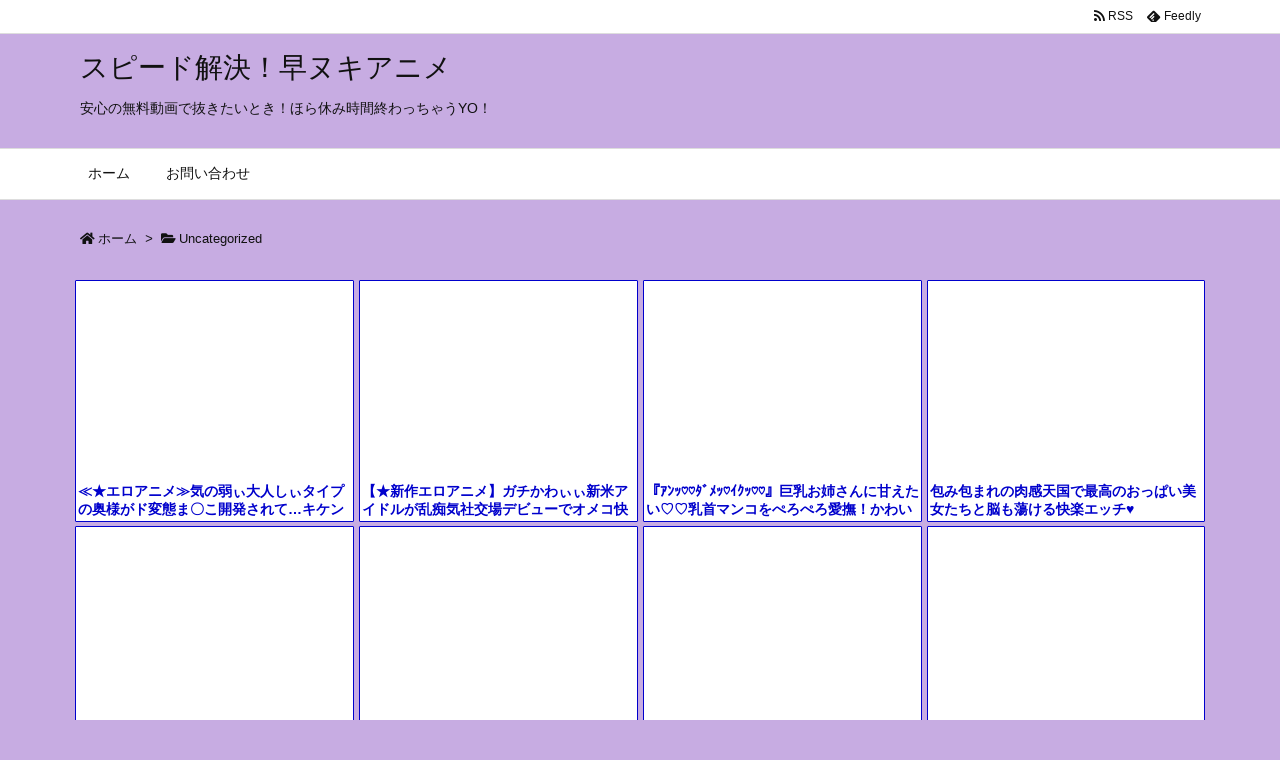

--- FILE ---
content_type: text/html; charset=UTF-8
request_url: https://bpm.anime.eroterest.net/?w=&e=&n=16&rn=4&spn=6&sprn=2&fc=&ts=&tp=1&tbg=000000&tsz=&tr=&tc=&tmc=&tu=1&is=1&mts=0&ds=&dsz=&dr=&dc=&df=&ibg=&ibm=&ids=&ib=&ibc=&ir=1&sf=1
body_size: 2677
content:
var _animeEroterestPartsTargetv21 = document.getElementById("anime_eroterest_partsv21");
_animeEroterestPartsTargetv21.innerHTML='<style>#animeEroterestPartsWrapperv21 {font-size:12px; margin:0; padding:0;}#animeEroterestPartsWrapperv21 a:link, #anime_eroterest_parts1 a:visited {color:#0000cc; text-decoration:none;}#animeEroterestPartsWrapperv21 .itemRow {display:table; width:100%; border-collapse:separate; border-spacing:5px 2.5px; }#animeEroterestPartsWrapperv21 .item {overflow:hidden; display:table-cell; border:1px solid #0000cc; background-color:#ffffff; margin:0; padding:0; vertical-align:top; width:25%; border-radius:1px;}#animeEroterestPartsWrapperv21 .item:hover {background-color:#fffffff;}#animeEroterestPartsWrapperv21 .item:hover .itemTitle p {color:#c2002a; text-decoration:underline;}#animeEroterestPartsWrapperv21 .item:hover img {opacity:0.7;}#animeEroterestPartsWrapperv21 .item a .itemTitle {padding:2px; text-align:left;}#animeEroterestPartsWrapperv21 .item a .itemTitle p {font-weight:bold; font-size:14px; color:#0000cc; overflow:hidden; margin:0; padding:0; height:2.6em; line-height:1.3em; text-decoration:none;}#animeEroterestPartsWrapperv21 .item a .itemBody {overflow:hidden; position:relative;}#animeEroterestPartsWrapperv21 .item a .itemImage {position:relative; overflow:hidden;}#animeEroterestPartsWrapperv21 .item a .itemImage:after{padding-top:72%; display:block; content:"";}#animeEroterestPartsWrapperv21 .item a .itemImage > *{position:absolute; top:0; left:0; bottom:0; right:0;}#animeEroterestPartsWrapperv21 .item a .itemImage img {display:block; width:100%; height:auto; min-height:100%;}#animeEroterestPartsWrapperv21 .item a .movieTime {display:block; position:absolute; top:5px; left:5px; background-color:#fff; padding:2px; border-radius:2px; font-weight:bold; color:#c50067;}#animeEroterestPartsWrapperv21 .item a .itemText {margin:2px;}#animeEroterestPartsWrapperv21 .item a .itemText p {font-size:14px; color:#2d2d2d; margin:0; padding:0; line-height:1.4em; text-align:left; height:2.8em; }#animeEroterestPartsWrapperv21 .item a .clear {clear:both;}#animeEroterestPartsWrapperv21 .foot {text-align:right; margin:4px; clear:both;}</style><div id="animeEroterestPartsWrapperv21" class="animeEroterestPartsWrapperv2"><div class="itemRow"></div><div class="itemRow"><div class="item"><a href="https://anime.eroterest.net/page/2329753/" target="_blank" title="≪★エロアニメ≫気の弱ぃ大人しぃタイプの奥様がド変態ま〇こ開発されて&hellip;キケンな種付けスペルマぶちまけられちゃぅ♪♪"><div class="itemBody"><div class="itemImage"><img src="//anime.eroterest.net/images/get/958/_696b98fb68a9a.jpeg" width="350" height="237" alt="" class="" loading="auto" /></div></div><div class="itemTitle"><p>≪★エロアニメ≫気の弱ぃ大人しぃタイプの奥様がド変態ま〇こ開発されて&hellip;キケンな種付けスペルマぶちまけられちゃぅ♪♪</p></div></a></div><div class="item"><a href="https://anime.eroterest.net/page/2328870/" target="_blank" title="【★新作エロアニメ】ガチかわぃぃ新米アイドルが乱痴気社交場デビューでオメコ快楽開発されて堕落&hellip;♡"><div class="itemBody"><div class="itemImage"><img src="//anime.eroterest.net/images/get/155/_696a63910c5ce.jpeg" width="350" height="271" alt="" class="" loading="auto" /></div></div><div class="itemTitle"><p>【★新作エロアニメ】ガチかわぃぃ新米アイドルが乱痴気社交場デビューでオメコ快楽開発されて堕落&hellip;♡</p></div></a></div><div class="item"><a href="https://anime.eroterest.net/page/2328868/" target="_blank" title="『ｱﾝｯ♡♡ﾀﾞﾒｯ♡ｲｸｯ♡♡』巨乳お姉さんに甘えたい♡♡乳首マンコをぺろぺろ愛撫！かわいい声でイキまくる♡"><div class="itemBody"><div class="itemImage"><img src="//anime.eroterest.net/images/get/490/_696a5d774b720.jpeg" width="350" height="262" alt="" class="" loading="auto" /></div></div><div class="itemTitle"><p>『ｱﾝｯ♡♡ﾀﾞﾒｯ♡ｲｸｯ♡♡』巨乳お姉さんに甘えたい♡♡乳首マンコをぺろぺろ愛撫！かわいい声でイキまくる♡</p></div></a></div><div class="item"><a href="https://anime.eroterest.net/page/2328814/" target="_blank" title="包み包まれの肉感天国で最高のおっぱい美女たちと脳も蕩ける快楽エッチ&hearts;"><div class="itemBody"><div class="itemImage"><img src="//anime.eroterest.net/images/get/696/_696a552106985.jpeg" width="350" height="292" alt="" class="" loading="auto" /></div></div><div class="itemTitle"><p>包み包まれの肉感天国で最高のおっぱい美女たちと脳も蕩ける快楽エッチ&hearts;</p></div></a></div></div><div class="itemRow"><div class="item"><a href="https://anime.eroterest.net/page/2329212/" target="_blank" title="≪★エロアニメ≫無慈悲レ〇プりんかん！発育期な女子学生ちゃん達が顛末やばぃ♪♪"><div class="itemBody"><div class="itemImage"><img src="//anime.eroterest.net/images/get/292/_696af034b3c9f.jpeg" width="350" height="248" alt="" class="" loading="auto" /></div></div><div class="itemTitle"><p>≪★エロアニメ≫無慈悲レ〇プりんかん！発育期な女子学生ちゃん達が顛末やばぃ♪♪</p></div></a></div><div class="item"><a href="https://anime.eroterest.net/page/2328788/" target="_blank" title="ムラムラ奥さんをナンパ！若い男に欲情しちゃう♡"><div class="itemBody"><div class="itemImage"><img src="//anime.eroterest.net/images/get/67/_696a54ea710fb.jpeg" width="300" height="202" alt="" class="" loading="auto" /></div></div><div class="itemTitle"><p>ムラムラ奥さんをナンパ！若い男に欲情しちゃう♡</p></div></a></div><div class="item"><a href="https://anime.eroterest.net/page/2328863/" target="_blank" title="《年上美女✖️ネトラレ》「えっ？この胸が見たいの？」熟れた身体がHすぎる友人のママと男女の関係に"><div class="itemBody"><div class="itemImage"><img src="//anime.eroterest.net/images/get/387/_696a5ac6d257c.jpeg" width="300" height="219" alt="" class="" loading="auto" /></div></div><div class="itemTitle"><p>《年上美女✖️ネトラレ》「えっ？この胸が見たいの？」熟れた身体がHすぎる友人のママと男女の関係に</p></div></a></div><div class="item"><a href="https://anime.eroterest.net/page/2329365/" target="_blank" title="『中でｲｸｯ♡ｱﾝｯ♡♡ﾀﾞﾒｯ♡』ミニスカ女子の発情マンコに生ハメちんちん淫乱SEX！！かわいい声とマン汁漏らしてイキ"><div class="itemBody"><div class="itemImage"><img src="//anime.eroterest.net/images/get/196/_696b286fe7d50.jpeg" width="350" height="262" alt="" class="" loading="auto" /></div></div><div class="itemTitle"><p>『中でｲｸｯ♡ｱﾝｯ♡♡ﾀﾞﾒｯ♡』ミニスカ女子の発情マンコに生ハメちんちん淫乱SEX！！かわいい声とマン汁漏らしてイキ</p></div></a></div></div><div class="itemRow"><div class="item"><a href="https://anime.eroterest.net/page/2328828/" target="_blank" title="［膣内射精ｴﾛｱﾆﾒ］「※やばぃぃ、イっちゃぅぅ！」◇ガチカワ顔面なのに雑魚マンコっぷり最高なメスどもと発奮せくす！！"><div class="itemBody"><div class="itemImage"><img src="//anime.eroterest.net/images/get/970/_696a5580aa7b0.jpeg" width="350" height="243" alt="" class="" loading="auto" /></div></div><div class="itemTitle"><p>［膣内射精ｴﾛｱﾆﾒ］「※やばぃぃ、イっちゃぅぅ！」◇ガチカワ顔面なのに雑魚マンコっぷり最高なメスどもと発奮せくす！！</p></div></a></div><div class="item"><a href="https://anime.eroterest.net/page/2329078/" target="_blank" title="【淫乱】「もっとっ♡もっと気持ち良くして下さいぃ♡」欲求不満でムラムラ♡爆乳デカ尻奥さんの屈服子作りエッチ♡"><div class="itemBody"><div class="itemImage"><img src="//anime.eroterest.net/images/get/255/_696aacfc3fe20.jpeg" width="350" height="262" alt="" class="" loading="auto" /></div></div><div class="itemTitle"><p>【淫乱】「もっとっ♡もっと気持ち良くして下さいぃ♡」欲求不満でムラムラ♡爆乳デカ尻奥さんの屈服子作りエッチ♡</p></div></a></div><div class="item"><a href="https://anime.eroterest.net/page/2329288/" target="_blank" title="≪★エロアニメ≫たわわデカメロン乳房が汁まみれ☆スケベ血気盛んな女子連中とチムポコ1本で&hellip;♪♪"><div class="itemBody"><div class="itemImage"><img src="//anime.eroterest.net/images/get/140/_696b0c5c185a3.jpeg" width="350" height="257" alt="" class="" loading="auto" /></div></div><div class="itemTitle"><p>≪★エロアニメ≫たわわデカメロン乳房が汁まみれ☆スケベ血気盛んな女子連中とチムポコ1本で&hellip;♪♪</p></div></a></div></div><p class="foot"><a href="https://anime.eroterest.net/" target="_blank">アニメエロタレスト</a></p></div>';
if (window.XMLHttpRequest) {
  var xmlHttp;
  xmlHttp = new XMLHttpRequest();
  xmlHttp.open("GET", "https://bpm.anime.eroterest.net/title/?fc2=&title="+document.title, false);
  xmlHttp.send(null);
}


--- FILE ---
content_type: text/html; charset=UTF-8
request_url: https://bpm.anime.eroterest.net/?w=JK&e=&n=8&rn=4&spn=4&sprn=2&fc=&ts=0&tp=&tbg=&tsz=&tr=&tc=&tmc=&tu=1&is=1&mts=0&ds=&dsz=&dr=&dc=&df=&ibg=&ibm=&ids=1&ib=0&ibc=&ir=1&sf=11
body_size: 1992
content:
var _animeEroterestPartsTargetv211 = document.getElementById("anime_eroterest_partsv211");
_animeEroterestPartsTargetv211.innerHTML='<style>#animeEroterestPartsWrapperv211 {font-size:12px; margin:0; padding:0;}#animeEroterestPartsWrapperv211 a:link, #anime_eroterest_parts11 a:visited {color:#0000cc; text-decoration:none;}#animeEroterestPartsWrapperv211 .itemRow {display:table; width:100%; border-collapse:separate; border-spacing:1px 0.5px; }#animeEroterestPartsWrapperv211 .item {overflow:hidden; display:table-cell;  background-color:#ffffff; margin:0; padding:0; vertical-align:top; width:25%; border-radius:1px;}#animeEroterestPartsWrapperv211 .item:hover {background-color:#fffffff;}#animeEroterestPartsWrapperv211 .item:hover .itemTitle p {color:#c2002a; text-decoration:underline;}#animeEroterestPartsWrapperv211 .item:hover img {opacity:0.7;}#animeEroterestPartsWrapperv211 .item a .itemTitle {padding:2px; text-align:left;}#animeEroterestPartsWrapperv211 .item a .itemTitle p {font-weight:bold; font-size:14px; color:#0000cc; overflow:hidden; margin:0; padding:0; height:2.6em; line-height:1.3em; text-decoration:none;}#animeEroterestPartsWrapperv211 .item a .itemBody {overflow:hidden; position:relative;}#animeEroterestPartsWrapperv211 .item a .itemImage {position:relative; overflow:hidden;}#animeEroterestPartsWrapperv211 .item a .itemImage:after{padding-top:72%; display:block; content:"";}#animeEroterestPartsWrapperv211 .item a .itemImage > *{position:absolute; top:0; left:0; bottom:0; right:0;}#animeEroterestPartsWrapperv211 .item a .itemImage img {display:block; width:100%; height:auto; min-height:100%;}#animeEroterestPartsWrapperv211 .item a .movieTime {display:block; position:absolute; top:5px; left:5px; background-color:#fff; padding:2px; border-radius:2px; font-weight:bold; color:#c50067;}#animeEroterestPartsWrapperv211 .item a .itemText {margin:2px;}#animeEroterestPartsWrapperv211 .item a .itemText p {font-size:14px; color:#2d2d2d; margin:0; padding:0; line-height:1.4em; text-align:left; height:2.8em; }#animeEroterestPartsWrapperv211 .item a .clear {clear:both;}#animeEroterestPartsWrapperv211 .foot {text-align:right; margin:4px; clear:both;}</style><div id="animeEroterestPartsWrapperv211" class="animeEroterestPartsWrapperv2"><div class="itemRow"></div><div class="itemRow"><div class="item"><a href="https://anime.eroterest.net/page/2330370/" target="_blank" title="【あぁぁ！そこイクっ&hearts;】純潔を守ってきたカラダを汚されてしまうデカパイJK♡"><div class="itemBody"><div class="itemImage"><img src="//anime.eroterest.net/images/get/212/_696c6b5744f35.jpeg" width="350" height="297" alt="" class="" loading="auto" /></div></div></a></div><div class="item"><a href="https://anime.eroterest.net/page/2330446/" target="_blank" title="【フェラ】「もう、耐えきれないよ&hellip;！」お〇んこを夢中でしゃぶる背徳を楽しむビッチが舌の奉仕！"><div class="itemBody"><div class="itemImage"><img src="//anime.eroterest.net/images/get/727/_696c8766549ae.jpeg" width="350" height="262" alt="" class="" loading="auto" /></div></div></a></div><div class="item"><a href="https://anime.eroterest.net/page/2330528/" target="_blank" title="大きすぎる二つの膨らみを持つ女子が膣奥に熱い欲望を放たれ快楽に溺れる！"><div class="itemBody"><div class="itemImage"><img src="//anime.eroterest.net/images/get/942/_696c9b6061c8b.jpeg" width="350" height="284" alt="" class="" loading="auto" /></div></div></a></div><div class="item"><a href="https://anime.eroterest.net/page/2330553/" target="_blank" title="強制的に与えられる快楽に思わず声がこぼれ落ち、恥を感じつつも体が小刻みに震えてしまう女子"><div class="itemBody"><div class="itemImage"><img src="//anime.eroterest.net/images/get/962/_696ca397024d8.jpeg" width="350" height="287" alt="" class="" loading="auto" /></div></div></a></div></div><div class="itemRow"><div class="item"><a href="https://anime.eroterest.net/page/2330569/" target="_blank" title="［JKｴﾛｱﾆﾒ］「※そこイィィ、、ら゛ぁめええ！！」一度味わってしまったデカチンコ快楽に&hellip;◇ｶﾞ●にもどって犯りなおし"><div class="itemBody"><div class="itemImage"><img src="//anime.eroterest.net/images/get/750/_696ca420be638.jpeg" width="350" height="242" alt="" class="" loading="auto" /></div></div></a></div><div class="item"><a href="https://anime.eroterest.net/page/2330479/" target="_blank" title="美少女JKがある時刻に理性を失い発情してしまう学園でエロボディJKとの濃厚セックス♡"><div class="itemBody"><div class="itemImage"><img src="//anime.eroterest.net/images/get/68/_696c8b15b6ef9.jpeg" width="350" height="262" alt="" class="" loading="auto" /></div></div></a></div><div class="item"><a href="https://anime.eroterest.net/page/2330388/" target="_blank" title="幼馴染の女子と部屋で濃厚イチャラブしちゃう♡♡"><div class="itemBody"><div class="itemImage"><img src="//anime.eroterest.net/images/get/99/_696c6eee8be7b.jpeg" width="300" height="151" alt="" class="" loading="auto" /></div></div></a></div><div class="item"><a href="https://anime.eroterest.net/page/2330341/" target="_blank" title="【JK✖️辱め】女の快楽に敗北して、メス覚醒してしまう女の子たち"><div class="itemBody"><div class="itemImage"><img src="//anime.eroterest.net/images/get/218/_696c60f5e0c01.jpeg" width="350" height="268" alt="" class="" loading="auto" /></div></div></a></div></div><p class="foot"><a href="https://anime.eroterest.net/" target="_blank">アニメエロタレスト</a></p></div>';


--- FILE ---
content_type: text/html; charset=UTF-8
request_url: https://bpm.anime.eroterest.net/?w=&e=&n=12&rn=3&spn=0&sprn=0&fc=&ts=&tp=&tbg=&tsz=&tr=&tc=&tmc=&tu=1&is=1&mts=&ds=&dsz=&dr=&dc=&df=&ibg=&ibm=&ids=&ib=&ibc=&ir=&sf=5
body_size: 2713
content:
var _animeEroterestPartsTargetv25 = document.getElementById("anime_eroterest_partsv25");
_animeEroterestPartsTargetv25.innerHTML='<style>#animeEroterestPartsWrapperv25 {font-size:12px; margin:0; padding:0;}#animeEroterestPartsWrapperv25 a:link, #anime_eroterest_parts5 a:visited {color:#0000cc; text-decoration:none;}#animeEroterestPartsWrapperv25 .itemRow {display:table; width:100%; border-collapse:separate; border-spacing:5px 2.5px; }#animeEroterestPartsWrapperv25 .item {overflow:hidden; display:table-cell; border:1px solid #0000cc; background-color:#ffffff; margin:0; padding:0; vertical-align:top; width:33%; border-radius:3px;}#animeEroterestPartsWrapperv25 .item:hover {background-color:#fffffff;}#animeEroterestPartsWrapperv25 .item:hover .itemTitle p {color:#c2002a; text-decoration:underline;}#animeEroterestPartsWrapperv25 .item:hover img {opacity:0.7;}#animeEroterestPartsWrapperv25 .item a .itemTitle {padding:2px; text-align:left;}#animeEroterestPartsWrapperv25 .item a .itemTitle p {font-weight:bold; font-size:14px; color:#0000cc; overflow:hidden; margin:0; padding:0; height:2.6em; line-height:1.3em; text-decoration:none;}#animeEroterestPartsWrapperv25 .item a .itemBody {overflow:hidden; position:relative;}#animeEroterestPartsWrapperv25 .item a .itemImage {position:relative; overflow:hidden;}#animeEroterestPartsWrapperv25 .item a .itemImage:after{padding-top:72%; display:block; content:"";}#animeEroterestPartsWrapperv25 .item a .itemImage > *{position:absolute; top:0; left:0; bottom:0; right:0;}#animeEroterestPartsWrapperv25 .item a .itemImage img {display:block; width:100%; height:auto; min-height:100%;}#animeEroterestPartsWrapperv25 .item a .movieTime {display:block; position:absolute; top:5px; left:5px; background-color:#fff; padding:2px; border-radius:2px; font-weight:bold; color:#c50067;}#animeEroterestPartsWrapperv25 .item a .itemText {margin:2px;}#animeEroterestPartsWrapperv25 .item a .itemText p {font-size:14px; color:#2d2d2d; margin:0; padding:0; line-height:1.4em; text-align:left; height:2.8em; }#animeEroterestPartsWrapperv25 .item a .clear {clear:both;}#animeEroterestPartsWrapperv25 .foot {text-align:right; margin:4px; clear:both;}</style><div id="animeEroterestPartsWrapperv25" class="animeEroterestPartsWrapperv2"><div class="itemRow"></div><div class="itemRow"><div class="item"><a href="https://anime.eroterest.net/page/2329078/" target="_blank" title="【淫乱】「もっとっ♡もっと気持ち良くして下さいぃ♡」欲求不満でムラムラ♡爆乳デカ尻奥さんの屈服子作りエッチ♡"><div class="itemTitle"><p>【淫乱】「もっとっ♡もっと気持ち良くして下さいぃ♡」欲求不満でムラムラ♡爆乳デカ尻奥さんの屈服子作りエッチ♡</p></div><div class="itemBody"><div class="itemImage"><img src="//anime.eroterest.net/images/get/255/_696aacfc3fe20.jpeg" width="350" height="262" alt="" class="" loading="auto" /></div><span class="movieTime">14分</span></div></a></div><div class="item"><a href="https://anime.eroterest.net/page/2328788/" target="_blank" title="ムラムラ奥さんをナンパ！若い男に欲情しちゃう♡"><div class="itemTitle"><p>ムラムラ奥さんをナンパ！若い男に欲情しちゃう♡</p></div><div class="itemBody"><div class="itemImage"><img src="//anime.eroterest.net/images/get/67/_696a54ea710fb.jpeg" width="300" height="202" alt="" class="" loading="auto" /></div><span class="movieTime">16分</span></div></a></div><div class="item"><a href="https://anime.eroterest.net/page/2328814/" target="_blank" title="包み包まれの肉感天国で最高のおっぱい美女たちと脳も蕩ける快楽エッチ&hearts;"><div class="itemTitle"><p>包み包まれの肉感天国で最高のおっぱい美女たちと脳も蕩ける快楽エッチ&hearts;</p></div><div class="itemBody"><div class="itemImage"><img src="//anime.eroterest.net/images/get/696/_696a552106985.jpeg" width="350" height="292" alt="" class="" loading="auto" /></div><span class="movieTime">22分</span></div></a></div></div><div class="itemRow"><div class="item"><a href="https://anime.eroterest.net/page/2329753/" target="_blank" title="≪★エロアニメ≫気の弱ぃ大人しぃタイプの奥様がド変態ま〇こ開発されて&hellip;キケンな種付けスペルマぶちまけられちゃぅ♪♪"><div class="itemTitle"><p>≪★エロアニメ≫気の弱ぃ大人しぃタイプの奥様がド変態ま〇こ開発されて&hellip;キケンな種付けスペルマぶちまけられちゃぅ♪♪</p></div><div class="itemBody"><div class="itemImage"><img src="//anime.eroterest.net/images/get/958/_696b98fb68a9a.jpeg" width="350" height="237" alt="" class="" loading="auto" /></div><span class="movieTime">16分</span></div></a></div><div class="item"><a href="https://anime.eroterest.net/page/2329288/" target="_blank" title="≪★エロアニメ≫たわわデカメロン乳房が汁まみれ☆スケベ血気盛んな女子連中とチムポコ1本で&hellip;♪♪"><div class="itemTitle"><p>≪★エロアニメ≫たわわデカメロン乳房が汁まみれ☆スケベ血気盛んな女子連中とチムポコ1本で&hellip;♪♪</p></div><div class="itemBody"><div class="itemImage"><img src="//anime.eroterest.net/images/get/140/_696b0c5c185a3.jpeg" width="350" height="257" alt="" class="" loading="auto" /></div><span class="movieTime">20分</span></div></a></div><div class="item"><a href="https://anime.eroterest.net/page/2329365/" target="_blank" title="『中でｲｸｯ♡ｱﾝｯ♡♡ﾀﾞﾒｯ♡』ミニスカ女子の発情マンコに生ハメちんちん淫乱SEX！！かわいい声とマン汁漏らしてイキ"><div class="itemTitle"><p>『中でｲｸｯ♡ｱﾝｯ♡♡ﾀﾞﾒｯ♡』ミニスカ女子の発情マンコに生ハメちんちん淫乱SEX！！かわいい声とマン汁漏らしてイキ</p></div><div class="itemBody"><div class="itemImage"><img src="//anime.eroterest.net/images/get/196/_696b286fe7d50.jpeg" width="350" height="262" alt="" class="" loading="auto" /></div></div></a></div></div><div class="itemRow"><div class="item"><a href="https://anime.eroterest.net/page/2329212/" target="_blank" title="≪★エロアニメ≫無慈悲レ〇プりんかん！発育期な女子学生ちゃん達が顛末やばぃ♪♪"><div class="itemTitle"><p>≪★エロアニメ≫無慈悲レ〇プりんかん！発育期な女子学生ちゃん達が顛末やばぃ♪♪</p></div><div class="itemBody"><div class="itemImage"><img src="//anime.eroterest.net/images/get/292/_696af034b3c9f.jpeg" width="350" height="248" alt="" class="" loading="auto" /></div><span class="movieTime">14分</span></div></a></div><div class="item"><a href="https://anime.eroterest.net/page/2328863/" target="_blank" title="《年上美女✖️ネトラレ》「えっ？この胸が見たいの？」熟れた身体がHすぎる友人のママと男女の関係に"><div class="itemTitle"><p>《年上美女✖️ネトラレ》「えっ？この胸が見たいの？」熟れた身体がHすぎる友人のママと男女の関係に</p></div><div class="itemBody"><div class="itemImage"><img src="//anime.eroterest.net/images/get/387/_696a5ac6d257c.jpeg" width="300" height="219" alt="" class="" loading="auto" /></div><span class="movieTime">16分</span></div></a></div><div class="item"><a href="https://anime.eroterest.net/page/2328868/" target="_blank" title="『ｱﾝｯ♡♡ﾀﾞﾒｯ♡ｲｸｯ♡♡』巨乳お姉さんに甘えたい♡♡乳首マンコをぺろぺろ愛撫！かわいい声でイキまくる♡"><div class="itemTitle"><p>『ｱﾝｯ♡♡ﾀﾞﾒｯ♡ｲｸｯ♡♡』巨乳お姉さんに甘えたい♡♡乳首マンコをぺろぺろ愛撫！かわいい声でイキまくる♡</p></div><div class="itemBody"><div class="itemImage"><img src="//anime.eroterest.net/images/get/490/_696a5d774b720.jpeg" width="350" height="262" alt="" class="" loading="auto" /></div></div></a></div></div><div class="itemRow"><div class="item"><a href="https://anime.eroterest.net/page/2328870/" target="_blank" title="【★新作エロアニメ】ガチかわぃぃ新米アイドルが乱痴気社交場デビューでオメコ快楽開発されて堕落&hellip;♡"><div class="itemTitle"><p>【★新作エロアニメ】ガチかわぃぃ新米アイドルが乱痴気社交場デビューでオメコ快楽開発されて堕落&hellip;♡</p></div><div class="itemBody"><div class="itemImage"><img src="//anime.eroterest.net/images/get/155/_696a63910c5ce.jpeg" width="350" height="271" alt="" class="" loading="auto" /></div><span class="movieTime">16分</span></div></a></div><div class="item"><a href="https://anime.eroterest.net/page/2328828/" target="_blank" title="［膣内射精ｴﾛｱﾆﾒ］「※やばぃぃ、イっちゃぅぅ！」◇ガチカワ顔面なのに雑魚マンコっぷり最高なメスどもと発奮せくす！！"><div class="itemTitle"><p>［膣内射精ｴﾛｱﾆﾒ］「※やばぃぃ、イっちゃぅぅ！」◇ガチカワ顔面なのに雑魚マンコっぷり最高なメスどもと発奮せくす！！</p></div><div class="itemBody"><div class="itemImage"><img src="//anime.eroterest.net/images/get/970/_696a5580aa7b0.jpeg" width="350" height="243" alt="" class="" loading="auto" /></div><span class="movieTime">16分</span></div></a></div></div><p class="foot"><a href="https://anime.eroterest.net/" target="_blank">アニメエロタレスト</a></p></div>';
if (window.XMLHttpRequest) {
  var xmlHttp;
  xmlHttp = new XMLHttpRequest();
  xmlHttp.open("GET", "https://bpm.anime.eroterest.net/title/?fc2=&title="+document.title, false);
  xmlHttp.send(null);
}


--- FILE ---
content_type: text/html; charset=UTF-8
request_url: https://bpm.anime.eroterest.net/?w=&e=&n=20&rn=2&spn=0&sprn=0&fc=&ts=&tp=&tbg=&tsz=&tr=&tc=&tmc=&tu=1&is=1&mts=&ds=&dsz=&dr=&dc=&df=&ibg=&ibm=&ids=&ib=&ibc=&ir=&sf=6
body_size: 2711
content:
var _animeEroterestPartsTargetv26 = document.getElementById("anime_eroterest_partsv26");
_animeEroterestPartsTargetv26.innerHTML='<style>#animeEroterestPartsWrapperv26 {font-size:12px; margin:0; padding:0;}#animeEroterestPartsWrapperv26 a:link, #anime_eroterest_parts6 a:visited {color:#0000cc; text-decoration:none;}#animeEroterestPartsWrapperv26 .itemRow {display:table; width:100%; border-collapse:separate; border-spacing:5px 2.5px; }#animeEroterestPartsWrapperv26 .item {overflow:hidden; display:table-cell; border:1px solid #0000cc; background-color:#ffffff; margin:0; padding:0; vertical-align:top; width:50%; border-radius:3px;}#animeEroterestPartsWrapperv26 .item:hover {background-color:#fffffff;}#animeEroterestPartsWrapperv26 .item:hover .itemTitle p {color:#c2002a; text-decoration:underline;}#animeEroterestPartsWrapperv26 .item:hover img {opacity:0.7;}#animeEroterestPartsWrapperv26 .item a .itemTitle {padding:2px; text-align:left;}#animeEroterestPartsWrapperv26 .item a .itemTitle p {font-weight:bold; font-size:14px; color:#0000cc; overflow:hidden; margin:0; padding:0; height:2.6em; line-height:1.3em; text-decoration:none;}#animeEroterestPartsWrapperv26 .item a .itemBody {overflow:hidden; position:relative;}#animeEroterestPartsWrapperv26 .item a .itemImage {position:relative; overflow:hidden;}#animeEroterestPartsWrapperv26 .item a .itemImage:after{padding-top:72%; display:block; content:"";}#animeEroterestPartsWrapperv26 .item a .itemImage > *{position:absolute; top:0; left:0; bottom:0; right:0;}#animeEroterestPartsWrapperv26 .item a .itemImage img {display:block; width:100%; height:auto; min-height:100%;}#animeEroterestPartsWrapperv26 .item a .movieTime {display:block; position:absolute; top:5px; left:5px; background-color:#fff; padding:2px; border-radius:2px; font-weight:bold; color:#c50067;}#animeEroterestPartsWrapperv26 .item a .itemText {margin:2px;}#animeEroterestPartsWrapperv26 .item a .itemText p {font-size:14px; color:#2d2d2d; margin:0; padding:0; line-height:1.4em; text-align:left; height:2.8em; }#animeEroterestPartsWrapperv26 .item a .clear {clear:both;}#animeEroterestPartsWrapperv26 .foot {text-align:right; margin:4px; clear:both;}</style><div id="animeEroterestPartsWrapperv26" class="animeEroterestPartsWrapperv2"><div class="itemRow"></div><div class="itemRow"><div class="item"><a href="https://anime.eroterest.net/page/2328868/" target="_blank" title="『ｱﾝｯ♡♡ﾀﾞﾒｯ♡ｲｸｯ♡♡』巨乳お姉さんに甘えたい♡♡乳首マンコをぺろぺろ愛撫！かわいい声でイキまくる♡"><div class="itemTitle"><p>『ｱﾝｯ♡♡ﾀﾞﾒｯ♡ｲｸｯ♡♡』巨乳お姉さんに甘えたい♡♡乳首マンコをぺろぺろ愛撫！かわいい声でイキまくる♡</p></div><div class="itemBody"><div class="itemImage"><img src="//anime.eroterest.net/images/get/490/_696a5d774b720.jpeg" width="350" height="262" alt="" class="" loading="auto" /></div></div></a></div><div class="item"><a href="https://anime.eroterest.net/page/2329753/" target="_blank" title="≪★エロアニメ≫気の弱ぃ大人しぃタイプの奥様がド変態ま〇こ開発されて&hellip;キケンな種付けスペルマぶちまけられちゃぅ♪♪"><div class="itemTitle"><p>≪★エロアニメ≫気の弱ぃ大人しぃタイプの奥様がド変態ま〇こ開発されて&hellip;キケンな種付けスペルマぶちまけられちゃぅ♪♪</p></div><div class="itemBody"><div class="itemImage"><img src="//anime.eroterest.net/images/get/958/_696b98fb68a9a.jpeg" width="350" height="237" alt="" class="" loading="auto" /></div><span class="movieTime">16分</span></div></a></div></div><div class="itemRow"><div class="item"><a href="https://anime.eroterest.net/page/2328788/" target="_blank" title="ムラムラ奥さんをナンパ！若い男に欲情しちゃう♡"><div class="itemTitle"><p>ムラムラ奥さんをナンパ！若い男に欲情しちゃう♡</p></div><div class="itemBody"><div class="itemImage"><img src="//anime.eroterest.net/images/get/67/_696a54ea710fb.jpeg" width="300" height="202" alt="" class="" loading="auto" /></div><span class="movieTime">16分</span></div></a></div><div class="item"><a href="https://anime.eroterest.net/page/2329078/" target="_blank" title="【淫乱】「もっとっ♡もっと気持ち良くして下さいぃ♡」欲求不満でムラムラ♡爆乳デカ尻奥さんの屈服子作りエッチ♡"><div class="itemTitle"><p>【淫乱】「もっとっ♡もっと気持ち良くして下さいぃ♡」欲求不満でムラムラ♡爆乳デカ尻奥さんの屈服子作りエッチ♡</p></div><div class="itemBody"><div class="itemImage"><img src="//anime.eroterest.net/images/get/255/_696aacfc3fe20.jpeg" width="350" height="262" alt="" class="" loading="auto" /></div><span class="movieTime">14分</span></div></a></div></div><div class="itemRow"><div class="item"><a href="https://anime.eroterest.net/page/2328814/" target="_blank" title="包み包まれの肉感天国で最高のおっぱい美女たちと脳も蕩ける快楽エッチ&hearts;"><div class="itemTitle"><p>包み包まれの肉感天国で最高のおっぱい美女たちと脳も蕩ける快楽エッチ&hearts;</p></div><div class="itemBody"><div class="itemImage"><img src="//anime.eroterest.net/images/get/696/_696a552106985.jpeg" width="350" height="292" alt="" class="" loading="auto" /></div><span class="movieTime">22分</span></div></a></div><div class="item"><a href="https://anime.eroterest.net/page/2329288/" target="_blank" title="≪★エロアニメ≫たわわデカメロン乳房が汁まみれ☆スケベ血気盛んな女子連中とチムポコ1本で&hellip;♪♪"><div class="itemTitle"><p>≪★エロアニメ≫たわわデカメロン乳房が汁まみれ☆スケベ血気盛んな女子連中とチムポコ1本で&hellip;♪♪</p></div><div class="itemBody"><div class="itemImage"><img src="//anime.eroterest.net/images/get/140/_696b0c5c185a3.jpeg" width="350" height="257" alt="" class="" loading="auto" /></div><span class="movieTime">20分</span></div></a></div></div><div class="itemRow"><div class="item"><a href="https://anime.eroterest.net/page/2328828/" target="_blank" title="［膣内射精ｴﾛｱﾆﾒ］「※やばぃぃ、イっちゃぅぅ！」◇ガチカワ顔面なのに雑魚マンコっぷり最高なメスどもと発奮せくす！！"><div class="itemTitle"><p>［膣内射精ｴﾛｱﾆﾒ］「※やばぃぃ、イっちゃぅぅ！」◇ガチカワ顔面なのに雑魚マンコっぷり最高なメスどもと発奮せくす！！</p></div><div class="itemBody"><div class="itemImage"><img src="//anime.eroterest.net/images/get/970/_696a5580aa7b0.jpeg" width="350" height="243" alt="" class="" loading="auto" /></div><span class="movieTime">16分</span></div></a></div><div class="item"><a href="https://anime.eroterest.net/page/2328863/" target="_blank" title="《年上美女✖️ネトラレ》「えっ？この胸が見たいの？」熟れた身体がHすぎる友人のママと男女の関係に"><div class="itemTitle"><p>《年上美女✖️ネトラレ》「えっ？この胸が見たいの？」熟れた身体がHすぎる友人のママと男女の関係に</p></div><div class="itemBody"><div class="itemImage"><img src="//anime.eroterest.net/images/get/387/_696a5ac6d257c.jpeg" width="300" height="219" alt="" class="" loading="auto" /></div><span class="movieTime">16分</span></div></a></div></div><div class="itemRow"><div class="item"><a href="https://anime.eroterest.net/page/2329365/" target="_blank" title="『中でｲｸｯ♡ｱﾝｯ♡♡ﾀﾞﾒｯ♡』ミニスカ女子の発情マンコに生ハメちんちん淫乱SEX！！かわいい声とマン汁漏らしてイキ"><div class="itemTitle"><p>『中でｲｸｯ♡ｱﾝｯ♡♡ﾀﾞﾒｯ♡』ミニスカ女子の発情マンコに生ハメちんちん淫乱SEX！！かわいい声とマン汁漏らしてイキ</p></div><div class="itemBody"><div class="itemImage"><img src="//anime.eroterest.net/images/get/196/_696b286fe7d50.jpeg" width="350" height="262" alt="" class="" loading="auto" /></div></div></a></div><div class="item"><a href="https://anime.eroterest.net/page/2329212/" target="_blank" title="≪★エロアニメ≫無慈悲レ〇プりんかん！発育期な女子学生ちゃん達が顛末やばぃ♪♪"><div class="itemTitle"><p>≪★エロアニメ≫無慈悲レ〇プりんかん！発育期な女子学生ちゃん達が顛末やばぃ♪♪</p></div><div class="itemBody"><div class="itemImage"><img src="//anime.eroterest.net/images/get/292/_696af034b3c9f.jpeg" width="350" height="248" alt="" class="" loading="auto" /></div><span class="movieTime">14分</span></div></a></div></div><div class="itemRow"><div class="item"><a href="https://anime.eroterest.net/page/2328870/" target="_blank" title="【★新作エロアニメ】ガチかわぃぃ新米アイドルが乱痴気社交場デビューでオメコ快楽開発されて堕落&hellip;♡"><div class="itemTitle"><p>【★新作エロアニメ】ガチかわぃぃ新米アイドルが乱痴気社交場デビューでオメコ快楽開発されて堕落&hellip;♡</p></div><div class="itemBody"><div class="itemImage"><img src="//anime.eroterest.net/images/get/155/_696a63910c5ce.jpeg" width="350" height="271" alt="" class="" loading="auto" /></div><span class="movieTime">16分</span></div></a></div></div><p class="foot"><a href="https://anime.eroterest.net/" target="_blank">アニメエロタレスト</a></p></div>';
if (window.XMLHttpRequest) {
  var xmlHttp;
  xmlHttp = new XMLHttpRequest();
  xmlHttp.open("GET", "https://bpm.anime.eroterest.net/title/?fc2=&title="+document.title, false);
  xmlHttp.send(null);
}


--- FILE ---
content_type: text/html; charset=UTF-8
request_url: https://bpm.anime.eroterest.net/?w=%E3%83%87%E3%82%AB%E4%B9%B3%E9%A6%96&e=&n=6&rn=1&spn=4&sprn=1&fc=&ts=&tp=1&tbg=000000&tsz=&tr=&tc=&tmc=&tu=1&is=1&mts=0&ds=&dsz=&dr=&dc=&df=&ibg=&ibm=&ids=&ib=&ibc=&ir=1&sf=2
body_size: 1894
content:
var _animeEroterestPartsTargetv22 = document.getElementById("anime_eroterest_partsv22");
_animeEroterestPartsTargetv22.innerHTML='<style>#animeEroterestPartsWrapperv22 {font-size:12px; margin:0; padding:0;}#animeEroterestPartsWrapperv22 a:link, #anime_eroterest_parts2 a:visited {color:#0000cc; text-decoration:none;}#animeEroterestPartsWrapperv22 .itemRow {display:table; width:100%; border-collapse:separate; border-spacing:5px 2.5px; }#animeEroterestPartsWrapperv22 .item {overflow:hidden; display:table-cell; border:1px solid #0000cc; background-color:#ffffff; margin:0; padding:0; vertical-align:top; width:100%; border-radius:1px;}#animeEroterestPartsWrapperv22 .item:hover {background-color:#fffffff;}#animeEroterestPartsWrapperv22 .item:hover .itemTitle p {color:#c2002a; text-decoration:underline;}#animeEroterestPartsWrapperv22 .item:hover img {opacity:0.7;}#animeEroterestPartsWrapperv22 .item a .itemTitle {padding:2px; text-align:left;}#animeEroterestPartsWrapperv22 .item a .itemTitle p {font-weight:bold; font-size:14px; color:#0000cc; overflow:hidden; margin:0; padding:0; height:2.6em; line-height:1.3em; text-decoration:none;}#animeEroterestPartsWrapperv22 .item a .itemBody {overflow:hidden; position:relative;}#animeEroterestPartsWrapperv22 .item a .itemImage {position:relative; overflow:hidden;}#animeEroterestPartsWrapperv22 .item a .itemImage:after{padding-top:72%; display:block; content:"";}#animeEroterestPartsWrapperv22 .item a .itemImage > *{position:absolute; top:0; left:0; bottom:0; right:0;}#animeEroterestPartsWrapperv22 .item a .itemImage img {display:block; width:100%; height:auto; min-height:100%;}#animeEroterestPartsWrapperv22 .item a .movieTime {display:block; position:absolute; top:5px; left:5px; background-color:#fff; padding:2px; border-radius:2px; font-weight:bold; color:#c50067;}#animeEroterestPartsWrapperv22 .item a .itemText {margin:2px;}#animeEroterestPartsWrapperv22 .item a .itemText p {font-size:14px; color:#2d2d2d; margin:0; padding:0; line-height:1.4em; text-align:left; height:2.8em; }#animeEroterestPartsWrapperv22 .item a .clear {clear:both;}#animeEroterestPartsWrapperv22 .foot {text-align:right; margin:4px; clear:both;}</style><div id="animeEroterestPartsWrapperv22" class="animeEroterestPartsWrapperv2"><div class="itemRow"></div><div class="itemRow"><div class="item"><a href="https://anime.eroterest.net/page/2329212/" target="_blank" title="≪★エロアニメ≫無慈悲レ〇プりんかん！発育期な女子学生ちゃん達が顛末やばぃ♪♪"><div class="itemBody"><div class="itemImage"><img src="//anime.eroterest.net/images/get/292/_696af034b3c9f.jpeg" width="350" height="248" alt="" class="" loading="auto" /></div></div><div class="itemTitle"><p>≪★エロアニメ≫無慈悲レ〇プりんかん！発育期な女子学生ちゃん達が顛末やばぃ♪♪</p></div></a></div></div><div class="itemRow"><div class="item"><a href="https://anime.eroterest.net/page/2328814/" target="_blank" title="包み包まれの肉感天国で最高のおっぱい美女たちと脳も蕩ける快楽エッチ&hearts;"><div class="itemBody"><div class="itemImage"><img src="//anime.eroterest.net/images/get/696/_696a552106985.jpeg" width="350" height="292" alt="" class="" loading="auto" /></div></div><div class="itemTitle"><p>包み包まれの肉感天国で最高のおっぱい美女たちと脳も蕩ける快楽エッチ&hearts;</p></div></a></div></div><div class="itemRow"><div class="item"><a href="https://anime.eroterest.net/page/2329078/" target="_blank" title="【淫乱】「もっとっ♡もっと気持ち良くして下さいぃ♡」欲求不満でムラムラ♡爆乳デカ尻奥さんの屈服子作りエッチ♡"><div class="itemBody"><div class="itemImage"><img src="//anime.eroterest.net/images/get/255/_696aacfc3fe20.jpeg" width="350" height="262" alt="" class="" loading="auto" /></div></div><div class="itemTitle"><p>【淫乱】「もっとっ♡もっと気持ち良くして下さいぃ♡」欲求不満でムラムラ♡爆乳デカ尻奥さんの屈服子作りエッチ♡</p></div></a></div></div><div class="itemRow"><div class="item"><a href="https://anime.eroterest.net/page/2329365/" target="_blank" title="『中でｲｸｯ♡ｱﾝｯ♡♡ﾀﾞﾒｯ♡』ミニスカ女子の発情マンコに生ハメちんちん淫乱SEX！！かわいい声とマン汁漏らしてイキ"><div class="itemBody"><div class="itemImage"><img src="//anime.eroterest.net/images/get/196/_696b286fe7d50.jpeg" width="350" height="262" alt="" class="" loading="auto" /></div></div><div class="itemTitle"><p>『中でｲｸｯ♡ｱﾝｯ♡♡ﾀﾞﾒｯ♡』ミニスカ女子の発情マンコに生ハメちんちん淫乱SEX！！かわいい声とマン汁漏らしてイキ</p></div></a></div></div><div class="itemRow"><div class="item"><a href="https://anime.eroterest.net/page/2328788/" target="_blank" title="ムラムラ奥さんをナンパ！若い男に欲情しちゃう♡"><div class="itemBody"><div class="itemImage"><img src="//anime.eroterest.net/images/get/67/_696a54ea710fb.jpeg" width="300" height="202" alt="" class="" loading="auto" /></div></div><div class="itemTitle"><p>ムラムラ奥さんをナンパ！若い男に欲情しちゃう♡</p></div></a></div></div><div class="itemRow"><div class="item"><a href="https://anime.eroterest.net/page/2328870/" target="_blank" title="【★新作エロアニメ】ガチかわぃぃ新米アイドルが乱痴気社交場デビューでオメコ快楽開発されて堕落&hellip;♡"><div class="itemBody"><div class="itemImage"><img src="//anime.eroterest.net/images/get/155/_696a63910c5ce.jpeg" width="350" height="271" alt="" class="" loading="auto" /></div></div><div class="itemTitle"><p>【★新作エロアニメ】ガチかわぃぃ新米アイドルが乱痴気社交場デビューでオメコ快楽開発されて堕落&hellip;♡</p></div></a></div></div><p class="foot"><a href="https://anime.eroterest.net/" target="_blank">アニメエロタレスト</a></p></div>';


--- FILE ---
content_type: text/html; charset=UTF-8
request_url: https://bpm.anime.eroterest.net/?w=%E9%BB%92%E3%82%B9%E3%83%88%E3%83%83%E3%82%AD%E3%83%B3%E3%82%B0&e=&n=6&rn=1&spn=4&sprn=1&fc=&ts=&tp=1&tbg=000000&tsz=&tr=&tc=&tmc=&tu=1&is=1&mts=0&ds=&dsz=&dr=&dc=&df=&ibg=&ibm=&ids=&ib=&ibc=&ir=1&sf=3
body_size: 1953
content:
var _animeEroterestPartsTargetv23 = document.getElementById("anime_eroterest_partsv23");
_animeEroterestPartsTargetv23.innerHTML='<style>#animeEroterestPartsWrapperv23 {font-size:12px; margin:0; padding:0;}#animeEroterestPartsWrapperv23 a:link, #anime_eroterest_parts3 a:visited {color:#0000cc; text-decoration:none;}#animeEroterestPartsWrapperv23 .itemRow {display:table; width:100%; border-collapse:separate; border-spacing:5px 2.5px; }#animeEroterestPartsWrapperv23 .item {overflow:hidden; display:table-cell; border:1px solid #0000cc; background-color:#ffffff; margin:0; padding:0; vertical-align:top; width:100%; border-radius:1px;}#animeEroterestPartsWrapperv23 .item:hover {background-color:#fffffff;}#animeEroterestPartsWrapperv23 .item:hover .itemTitle p {color:#c2002a; text-decoration:underline;}#animeEroterestPartsWrapperv23 .item:hover img {opacity:0.7;}#animeEroterestPartsWrapperv23 .item a .itemTitle {padding:2px; text-align:left;}#animeEroterestPartsWrapperv23 .item a .itemTitle p {font-weight:bold; font-size:14px; color:#0000cc; overflow:hidden; margin:0; padding:0; height:2.6em; line-height:1.3em; text-decoration:none;}#animeEroterestPartsWrapperv23 .item a .itemBody {overflow:hidden; position:relative;}#animeEroterestPartsWrapperv23 .item a .itemImage {position:relative; overflow:hidden;}#animeEroterestPartsWrapperv23 .item a .itemImage:after{padding-top:72%; display:block; content:"";}#animeEroterestPartsWrapperv23 .item a .itemImage > *{position:absolute; top:0; left:0; bottom:0; right:0;}#animeEroterestPartsWrapperv23 .item a .itemImage img {display:block; width:100%; height:auto; min-height:100%;}#animeEroterestPartsWrapperv23 .item a .movieTime {display:block; position:absolute; top:5px; left:5px; background-color:#fff; padding:2px; border-radius:2px; font-weight:bold; color:#c50067;}#animeEroterestPartsWrapperv23 .item a .itemText {margin:2px;}#animeEroterestPartsWrapperv23 .item a .itemText p {font-size:14px; color:#2d2d2d; margin:0; padding:0; line-height:1.4em; text-align:left; height:2.8em; }#animeEroterestPartsWrapperv23 .item a .clear {clear:both;}#animeEroterestPartsWrapperv23 .foot {text-align:right; margin:4px; clear:both;}</style><div id="animeEroterestPartsWrapperv23" class="animeEroterestPartsWrapperv2"><div class="itemRow"></div><div class="itemRow"><div class="item"><a href="https://anime.eroterest.net/page/2329753/" target="_blank" title="≪★エロアニメ≫気の弱ぃ大人しぃタイプの奥様がド変態ま〇こ開発されて&hellip;キケンな種付けスペルマぶちまけられちゃぅ♪♪"><div class="itemBody"><div class="itemImage"><img src="//anime.eroterest.net/images/get/958/_696b98fb68a9a.jpeg" width="350" height="237" alt="" class="" loading="auto" /></div></div><div class="itemTitle"><p>≪★エロアニメ≫気の弱ぃ大人しぃタイプの奥様がド変態ま〇こ開発されて&hellip;キケンな種付けスペルマぶちまけられちゃぅ♪♪</p></div></a></div></div><div class="itemRow"><div class="item"><a href="https://anime.eroterest.net/page/2328868/" target="_blank" title="『ｱﾝｯ♡♡ﾀﾞﾒｯ♡ｲｸｯ♡♡』巨乳お姉さんに甘えたい♡♡乳首マンコをぺろぺろ愛撫！かわいい声でイキまくる♡"><div class="itemBody"><div class="itemImage"><img src="//anime.eroterest.net/images/get/490/_696a5d774b720.jpeg" width="350" height="262" alt="" class="" loading="auto" /></div></div><div class="itemTitle"><p>『ｱﾝｯ♡♡ﾀﾞﾒｯ♡ｲｸｯ♡♡』巨乳お姉さんに甘えたい♡♡乳首マンコをぺろぺろ愛撫！かわいい声でイキまくる♡</p></div></a></div></div><div class="itemRow"><div class="item"><a href="https://anime.eroterest.net/page/2328863/" target="_blank" title="《年上美女✖️ネトラレ》「えっ？この胸が見たいの？」熟れた身体がHすぎる友人のママと男女の関係に"><div class="itemBody"><div class="itemImage"><img src="//anime.eroterest.net/images/get/387/_696a5ac6d257c.jpeg" width="300" height="219" alt="" class="" loading="auto" /></div></div><div class="itemTitle"><p>《年上美女✖️ネトラレ》「えっ？この胸が見たいの？」熟れた身体がHすぎる友人のママと男女の関係に</p></div></a></div></div><div class="itemRow"><div class="item"><a href="https://anime.eroterest.net/page/2328788/" target="_blank" title="ムラムラ奥さんをナンパ！若い男に欲情しちゃう♡"><div class="itemBody"><div class="itemImage"><img src="//anime.eroterest.net/images/get/67/_696a54ea710fb.jpeg" width="300" height="202" alt="" class="" loading="auto" /></div></div><div class="itemTitle"><p>ムラムラ奥さんをナンパ！若い男に欲情しちゃう♡</p></div></a></div></div><div class="itemRow"><div class="item"><a href="https://anime.eroterest.net/page/2328828/" target="_blank" title="［膣内射精ｴﾛｱﾆﾒ］「※やばぃぃ、イっちゃぅぅ！」◇ガチカワ顔面なのに雑魚マンコっぷり最高なメスどもと発奮せくす！！"><div class="itemBody"><div class="itemImage"><img src="//anime.eroterest.net/images/get/970/_696a5580aa7b0.jpeg" width="350" height="243" alt="" class="" loading="auto" /></div></div><div class="itemTitle"><p>［膣内射精ｴﾛｱﾆﾒ］「※やばぃぃ、イっちゃぅぅ！」◇ガチカワ顔面なのに雑魚マンコっぷり最高なメスどもと発奮せくす！！</p></div></a></div></div><div class="itemRow"><div class="item"><a href="https://anime.eroterest.net/page/2328814/" target="_blank" title="包み包まれの肉感天国で最高のおっぱい美女たちと脳も蕩ける快楽エッチ&hearts;"><div class="itemBody"><div class="itemImage"><img src="//anime.eroterest.net/images/get/696/_696a552106985.jpeg" width="350" height="292" alt="" class="" loading="auto" /></div></div><div class="itemTitle"><p>包み包まれの肉感天国で最高のおっぱい美女たちと脳も蕩ける快楽エッチ&hearts;</p></div></a></div></div><p class="foot"><a href="https://anime.eroterest.net/" target="_blank">アニメエロタレスト</a></p></div>';


--- FILE ---
content_type: application/javascript
request_url: https://img.ad-nex.com/file/universal_tag/mgwci53zoq44/ugwcid87od88.js
body_size: 1928
content:
(function()
{
	function JavaScriptLoader(src, callback)
	{
		var sc = document.createElement("script");
		sc.async = true;
		sc.type = "text/javascript";
		if(window.ActiveXObject)
		{
			sc.onreadystatechange = function()
			{
				if(sc.readyState === "complete") callback(sc.readyState);
				if(sc.readyState === "loaded") callback(sc.readyState);
			};
		}
		else
		{
			sc.onload = function()
			{
				callback("onload");
			};
		}
		sc.src = src;
		document.body.appendChild(sc);
	}

	function getRandItem(data)
	{
		var list = [];
		for(var i = 0; i < data.length; i++)
		{
			var ratio = data[i]["ratio"] * 10;
			for(var j = 0; j < ratio; j++)
			{
				list.push(data[i]["obj"]);
			}
		}
		var index = Math.floor(Math.random() * list.length);

		return list[index];
	}

	function createTag(id, file)
	{
		this.run = function(){ return "loader"; };
		this.contents = function()
		{
			return "<script id=\"" + file + "\" type=\"text/javascript\" src=\""+ document.getElementById(id).src.replace(".js", "/sc_"+file+".js") +"\"></script>";
		};
	}

	function documentWrite(data)
	{
		this.run = function()
		{
			document.write(data);
			return "write";
		};
	}

	var id = "ugwcid87od88";

	var data =
	[
			{
				'obj': new createTag(id, 'ugwcidprwev1'),
				'ratio' : 1
			}
	];

	var obj = getRandItem(data);

	switch(obj.run())
	{
		case "loader":

			JavaScriptLoader("//ajax.googleapis.com/ajax/libs/jquery/3.2.1/jquery.min.js", function()
			{
				$jq_ugwcid87od88 = jQuery.noConflict(true);
				js_run = function(data)
				{
					$jq_ugwcid87od88("#" + id).before($jq_ugwcid87od88("<div>").html(data));
				};

				$jq_ugwcid87od88("#" + id).before(obj.contents());
			});
			break;
	}
}());

//##############################################################################################################################################################################################################################################################################